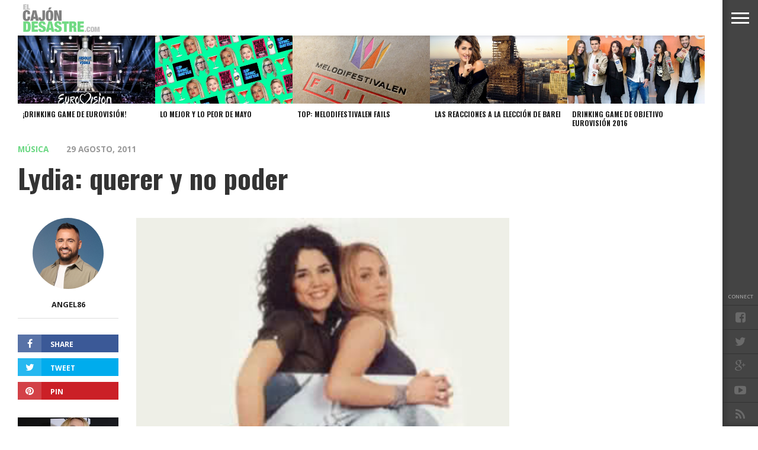

--- FILE ---
content_type: text/html; charset=UTF-8
request_url: http://www.elcajondesastre.com/lydia-cantante/
body_size: 19636
content:
<!DOCTYPE html>
<html lang="es">
<head>
<script>
  (function(i,s,o,g,r,a,m){i['GoogleAnalyticsObject']=r;i[r]=i[r]||function(){
  (i[r].q=i[r].q||[]).push(arguments)},i[r].l=1*new Date();a=s.createElement(o),
  m=s.getElementsByTagName(o)[0];a.async=1;a.src=g;m.parentNode.insertBefore(a,m)
  })(window,document,'script','//www.google-analytics.com/analytics.js','ga');

  ga('create', 'UA-4472897-3', 'elcajondesastre.com');
  ga('send', 'pageview');

</script>
<meta charset="UTF-8" >
<meta content="yes" name="apple-mobile-web-app-capable" />
<meta name="viewport" id="viewport" content="width=device-width, initial-scale=1.0, maximum-scale=1.0, minimum-scale=1.0, user-scalable=no" />


<link rel="alternate" type="application/rss+xml" title="RSS 2.0" href="https://www.elcajondesastre.com/feed/" />
<link rel="alternate" type="text/xml" title="RSS .92" href="https://www.elcajondesastre.com/feed/rss/" />
<link rel="alternate" type="application/atom+xml" title="Atom 0.3" href="https://www.elcajondesastre.com/feed/atom/" />
<link rel="pingback" href="http://www.elcajondesastre.com/xmlrpc.php" />

<meta property="og:image" content="https://www.elcajondesastre.com/wp-content/uploads/2011/08/2exq5hz.jpg" />

<meta property="og:type" content="article" />
<meta property="og:description" content="Corría el año 1996 y nuestro país bailaba al ritmo de «Corazón, corazón», «Piano, piano», «Espera chico, espera» y otras canciones de título repetitivo incluidas en el primer y exitoso de Rebeca cuando a una joven de Leganés fan de Alejandro Sanz no se le ocurrió otra cosa que mandarle un anillo de oro a [&hellip;]" />
<link rel="author" href="https://plus.google.com/u/0/102925798413988327476"/>


<title>Lydia: querer y no poder &#8211; El Cajón Desastre</title>
<meta name='robots' content='max-image-preview:large' />
	<style>img:is([sizes="auto" i], [sizes^="auto," i]) { contain-intrinsic-size: 3000px 1500px }</style>
	<link rel='dns-prefetch' href='//www.elcajondesastre.com' />
<link rel='dns-prefetch' href='//netdna.bootstrapcdn.com' />
<link rel='dns-prefetch' href='//fonts.googleapis.com' />
<link rel="alternate" type="application/rss+xml" title="El Cajón Desastre &raquo; Feed" href="https://www.elcajondesastre.com/feed/" />
<link rel="alternate" type="application/rss+xml" title="El Cajón Desastre &raquo; Feed de los comentarios" href="https://www.elcajondesastre.com/comments/feed/" />
<link rel="alternate" type="application/rss+xml" title="El Cajón Desastre &raquo; Comentario Lydia: querer y no poder del feed" href="https://www.elcajondesastre.com/lydia-cantante/feed/" />
<script type="text/javascript">
/* <![CDATA[ */
window._wpemojiSettings = {"baseUrl":"https:\/\/s.w.org\/images\/core\/emoji\/16.0.1\/72x72\/","ext":".png","svgUrl":"https:\/\/s.w.org\/images\/core\/emoji\/16.0.1\/svg\/","svgExt":".svg","source":{"concatemoji":"http:\/\/www.elcajondesastre.com\/wp-includes\/js\/wp-emoji-release.min.js?ver=6.8.3"}};
/*! This file is auto-generated */
!function(s,n){var o,i,e;function c(e){try{var t={supportTests:e,timestamp:(new Date).valueOf()};sessionStorage.setItem(o,JSON.stringify(t))}catch(e){}}function p(e,t,n){e.clearRect(0,0,e.canvas.width,e.canvas.height),e.fillText(t,0,0);var t=new Uint32Array(e.getImageData(0,0,e.canvas.width,e.canvas.height).data),a=(e.clearRect(0,0,e.canvas.width,e.canvas.height),e.fillText(n,0,0),new Uint32Array(e.getImageData(0,0,e.canvas.width,e.canvas.height).data));return t.every(function(e,t){return e===a[t]})}function u(e,t){e.clearRect(0,0,e.canvas.width,e.canvas.height),e.fillText(t,0,0);for(var n=e.getImageData(16,16,1,1),a=0;a<n.data.length;a++)if(0!==n.data[a])return!1;return!0}function f(e,t,n,a){switch(t){case"flag":return n(e,"\ud83c\udff3\ufe0f\u200d\u26a7\ufe0f","\ud83c\udff3\ufe0f\u200b\u26a7\ufe0f")?!1:!n(e,"\ud83c\udde8\ud83c\uddf6","\ud83c\udde8\u200b\ud83c\uddf6")&&!n(e,"\ud83c\udff4\udb40\udc67\udb40\udc62\udb40\udc65\udb40\udc6e\udb40\udc67\udb40\udc7f","\ud83c\udff4\u200b\udb40\udc67\u200b\udb40\udc62\u200b\udb40\udc65\u200b\udb40\udc6e\u200b\udb40\udc67\u200b\udb40\udc7f");case"emoji":return!a(e,"\ud83e\udedf")}return!1}function g(e,t,n,a){var r="undefined"!=typeof WorkerGlobalScope&&self instanceof WorkerGlobalScope?new OffscreenCanvas(300,150):s.createElement("canvas"),o=r.getContext("2d",{willReadFrequently:!0}),i=(o.textBaseline="top",o.font="600 32px Arial",{});return e.forEach(function(e){i[e]=t(o,e,n,a)}),i}function t(e){var t=s.createElement("script");t.src=e,t.defer=!0,s.head.appendChild(t)}"undefined"!=typeof Promise&&(o="wpEmojiSettingsSupports",i=["flag","emoji"],n.supports={everything:!0,everythingExceptFlag:!0},e=new Promise(function(e){s.addEventListener("DOMContentLoaded",e,{once:!0})}),new Promise(function(t){var n=function(){try{var e=JSON.parse(sessionStorage.getItem(o));if("object"==typeof e&&"number"==typeof e.timestamp&&(new Date).valueOf()<e.timestamp+604800&&"object"==typeof e.supportTests)return e.supportTests}catch(e){}return null}();if(!n){if("undefined"!=typeof Worker&&"undefined"!=typeof OffscreenCanvas&&"undefined"!=typeof URL&&URL.createObjectURL&&"undefined"!=typeof Blob)try{var e="postMessage("+g.toString()+"("+[JSON.stringify(i),f.toString(),p.toString(),u.toString()].join(",")+"));",a=new Blob([e],{type:"text/javascript"}),r=new Worker(URL.createObjectURL(a),{name:"wpTestEmojiSupports"});return void(r.onmessage=function(e){c(n=e.data),r.terminate(),t(n)})}catch(e){}c(n=g(i,f,p,u))}t(n)}).then(function(e){for(var t in e)n.supports[t]=e[t],n.supports.everything=n.supports.everything&&n.supports[t],"flag"!==t&&(n.supports.everythingExceptFlag=n.supports.everythingExceptFlag&&n.supports[t]);n.supports.everythingExceptFlag=n.supports.everythingExceptFlag&&!n.supports.flag,n.DOMReady=!1,n.readyCallback=function(){n.DOMReady=!0}}).then(function(){return e}).then(function(){var e;n.supports.everything||(n.readyCallback(),(e=n.source||{}).concatemoji?t(e.concatemoji):e.wpemoji&&e.twemoji&&(t(e.twemoji),t(e.wpemoji)))}))}((window,document),window._wpemojiSettings);
/* ]]> */
</script>
<style id='wp-emoji-styles-inline-css' type='text/css'>

	img.wp-smiley, img.emoji {
		display: inline !important;
		border: none !important;
		box-shadow: none !important;
		height: 1em !important;
		width: 1em !important;
		margin: 0 0.07em !important;
		vertical-align: -0.1em !important;
		background: none !important;
		padding: 0 !important;
	}
</style>
<link rel='stylesheet' id='wp-block-library-css' href='http://www.elcajondesastre.com/wp-includes/css/dist/block-library/style.min.css?ver=6.8.3' type='text/css' media='all' />
<style id='classic-theme-styles-inline-css' type='text/css'>
/*! This file is auto-generated */
.wp-block-button__link{color:#fff;background-color:#32373c;border-radius:9999px;box-shadow:none;text-decoration:none;padding:calc(.667em + 2px) calc(1.333em + 2px);font-size:1.125em}.wp-block-file__button{background:#32373c;color:#fff;text-decoration:none}
</style>
<style id='global-styles-inline-css' type='text/css'>
:root{--wp--preset--aspect-ratio--square: 1;--wp--preset--aspect-ratio--4-3: 4/3;--wp--preset--aspect-ratio--3-4: 3/4;--wp--preset--aspect-ratio--3-2: 3/2;--wp--preset--aspect-ratio--2-3: 2/3;--wp--preset--aspect-ratio--16-9: 16/9;--wp--preset--aspect-ratio--9-16: 9/16;--wp--preset--color--black: #000000;--wp--preset--color--cyan-bluish-gray: #abb8c3;--wp--preset--color--white: #ffffff;--wp--preset--color--pale-pink: #f78da7;--wp--preset--color--vivid-red: #cf2e2e;--wp--preset--color--luminous-vivid-orange: #ff6900;--wp--preset--color--luminous-vivid-amber: #fcb900;--wp--preset--color--light-green-cyan: #7bdcb5;--wp--preset--color--vivid-green-cyan: #00d084;--wp--preset--color--pale-cyan-blue: #8ed1fc;--wp--preset--color--vivid-cyan-blue: #0693e3;--wp--preset--color--vivid-purple: #9b51e0;--wp--preset--gradient--vivid-cyan-blue-to-vivid-purple: linear-gradient(135deg,rgba(6,147,227,1) 0%,rgb(155,81,224) 100%);--wp--preset--gradient--light-green-cyan-to-vivid-green-cyan: linear-gradient(135deg,rgb(122,220,180) 0%,rgb(0,208,130) 100%);--wp--preset--gradient--luminous-vivid-amber-to-luminous-vivid-orange: linear-gradient(135deg,rgba(252,185,0,1) 0%,rgba(255,105,0,1) 100%);--wp--preset--gradient--luminous-vivid-orange-to-vivid-red: linear-gradient(135deg,rgba(255,105,0,1) 0%,rgb(207,46,46) 100%);--wp--preset--gradient--very-light-gray-to-cyan-bluish-gray: linear-gradient(135deg,rgb(238,238,238) 0%,rgb(169,184,195) 100%);--wp--preset--gradient--cool-to-warm-spectrum: linear-gradient(135deg,rgb(74,234,220) 0%,rgb(151,120,209) 20%,rgb(207,42,186) 40%,rgb(238,44,130) 60%,rgb(251,105,98) 80%,rgb(254,248,76) 100%);--wp--preset--gradient--blush-light-purple: linear-gradient(135deg,rgb(255,206,236) 0%,rgb(152,150,240) 100%);--wp--preset--gradient--blush-bordeaux: linear-gradient(135deg,rgb(254,205,165) 0%,rgb(254,45,45) 50%,rgb(107,0,62) 100%);--wp--preset--gradient--luminous-dusk: linear-gradient(135deg,rgb(255,203,112) 0%,rgb(199,81,192) 50%,rgb(65,88,208) 100%);--wp--preset--gradient--pale-ocean: linear-gradient(135deg,rgb(255,245,203) 0%,rgb(182,227,212) 50%,rgb(51,167,181) 100%);--wp--preset--gradient--electric-grass: linear-gradient(135deg,rgb(202,248,128) 0%,rgb(113,206,126) 100%);--wp--preset--gradient--midnight: linear-gradient(135deg,rgb(2,3,129) 0%,rgb(40,116,252) 100%);--wp--preset--font-size--small: 13px;--wp--preset--font-size--medium: 20px;--wp--preset--font-size--large: 36px;--wp--preset--font-size--x-large: 42px;--wp--preset--spacing--20: 0.44rem;--wp--preset--spacing--30: 0.67rem;--wp--preset--spacing--40: 1rem;--wp--preset--spacing--50: 1.5rem;--wp--preset--spacing--60: 2.25rem;--wp--preset--spacing--70: 3.38rem;--wp--preset--spacing--80: 5.06rem;--wp--preset--shadow--natural: 6px 6px 9px rgba(0, 0, 0, 0.2);--wp--preset--shadow--deep: 12px 12px 50px rgba(0, 0, 0, 0.4);--wp--preset--shadow--sharp: 6px 6px 0px rgba(0, 0, 0, 0.2);--wp--preset--shadow--outlined: 6px 6px 0px -3px rgba(255, 255, 255, 1), 6px 6px rgba(0, 0, 0, 1);--wp--preset--shadow--crisp: 6px 6px 0px rgba(0, 0, 0, 1);}:where(.is-layout-flex){gap: 0.5em;}:where(.is-layout-grid){gap: 0.5em;}body .is-layout-flex{display: flex;}.is-layout-flex{flex-wrap: wrap;align-items: center;}.is-layout-flex > :is(*, div){margin: 0;}body .is-layout-grid{display: grid;}.is-layout-grid > :is(*, div){margin: 0;}:where(.wp-block-columns.is-layout-flex){gap: 2em;}:where(.wp-block-columns.is-layout-grid){gap: 2em;}:where(.wp-block-post-template.is-layout-flex){gap: 1.25em;}:where(.wp-block-post-template.is-layout-grid){gap: 1.25em;}.has-black-color{color: var(--wp--preset--color--black) !important;}.has-cyan-bluish-gray-color{color: var(--wp--preset--color--cyan-bluish-gray) !important;}.has-white-color{color: var(--wp--preset--color--white) !important;}.has-pale-pink-color{color: var(--wp--preset--color--pale-pink) !important;}.has-vivid-red-color{color: var(--wp--preset--color--vivid-red) !important;}.has-luminous-vivid-orange-color{color: var(--wp--preset--color--luminous-vivid-orange) !important;}.has-luminous-vivid-amber-color{color: var(--wp--preset--color--luminous-vivid-amber) !important;}.has-light-green-cyan-color{color: var(--wp--preset--color--light-green-cyan) !important;}.has-vivid-green-cyan-color{color: var(--wp--preset--color--vivid-green-cyan) !important;}.has-pale-cyan-blue-color{color: var(--wp--preset--color--pale-cyan-blue) !important;}.has-vivid-cyan-blue-color{color: var(--wp--preset--color--vivid-cyan-blue) !important;}.has-vivid-purple-color{color: var(--wp--preset--color--vivid-purple) !important;}.has-black-background-color{background-color: var(--wp--preset--color--black) !important;}.has-cyan-bluish-gray-background-color{background-color: var(--wp--preset--color--cyan-bluish-gray) !important;}.has-white-background-color{background-color: var(--wp--preset--color--white) !important;}.has-pale-pink-background-color{background-color: var(--wp--preset--color--pale-pink) !important;}.has-vivid-red-background-color{background-color: var(--wp--preset--color--vivid-red) !important;}.has-luminous-vivid-orange-background-color{background-color: var(--wp--preset--color--luminous-vivid-orange) !important;}.has-luminous-vivid-amber-background-color{background-color: var(--wp--preset--color--luminous-vivid-amber) !important;}.has-light-green-cyan-background-color{background-color: var(--wp--preset--color--light-green-cyan) !important;}.has-vivid-green-cyan-background-color{background-color: var(--wp--preset--color--vivid-green-cyan) !important;}.has-pale-cyan-blue-background-color{background-color: var(--wp--preset--color--pale-cyan-blue) !important;}.has-vivid-cyan-blue-background-color{background-color: var(--wp--preset--color--vivid-cyan-blue) !important;}.has-vivid-purple-background-color{background-color: var(--wp--preset--color--vivid-purple) !important;}.has-black-border-color{border-color: var(--wp--preset--color--black) !important;}.has-cyan-bluish-gray-border-color{border-color: var(--wp--preset--color--cyan-bluish-gray) !important;}.has-white-border-color{border-color: var(--wp--preset--color--white) !important;}.has-pale-pink-border-color{border-color: var(--wp--preset--color--pale-pink) !important;}.has-vivid-red-border-color{border-color: var(--wp--preset--color--vivid-red) !important;}.has-luminous-vivid-orange-border-color{border-color: var(--wp--preset--color--luminous-vivid-orange) !important;}.has-luminous-vivid-amber-border-color{border-color: var(--wp--preset--color--luminous-vivid-amber) !important;}.has-light-green-cyan-border-color{border-color: var(--wp--preset--color--light-green-cyan) !important;}.has-vivid-green-cyan-border-color{border-color: var(--wp--preset--color--vivid-green-cyan) !important;}.has-pale-cyan-blue-border-color{border-color: var(--wp--preset--color--pale-cyan-blue) !important;}.has-vivid-cyan-blue-border-color{border-color: var(--wp--preset--color--vivid-cyan-blue) !important;}.has-vivid-purple-border-color{border-color: var(--wp--preset--color--vivid-purple) !important;}.has-vivid-cyan-blue-to-vivid-purple-gradient-background{background: var(--wp--preset--gradient--vivid-cyan-blue-to-vivid-purple) !important;}.has-light-green-cyan-to-vivid-green-cyan-gradient-background{background: var(--wp--preset--gradient--light-green-cyan-to-vivid-green-cyan) !important;}.has-luminous-vivid-amber-to-luminous-vivid-orange-gradient-background{background: var(--wp--preset--gradient--luminous-vivid-amber-to-luminous-vivid-orange) !important;}.has-luminous-vivid-orange-to-vivid-red-gradient-background{background: var(--wp--preset--gradient--luminous-vivid-orange-to-vivid-red) !important;}.has-very-light-gray-to-cyan-bluish-gray-gradient-background{background: var(--wp--preset--gradient--very-light-gray-to-cyan-bluish-gray) !important;}.has-cool-to-warm-spectrum-gradient-background{background: var(--wp--preset--gradient--cool-to-warm-spectrum) !important;}.has-blush-light-purple-gradient-background{background: var(--wp--preset--gradient--blush-light-purple) !important;}.has-blush-bordeaux-gradient-background{background: var(--wp--preset--gradient--blush-bordeaux) !important;}.has-luminous-dusk-gradient-background{background: var(--wp--preset--gradient--luminous-dusk) !important;}.has-pale-ocean-gradient-background{background: var(--wp--preset--gradient--pale-ocean) !important;}.has-electric-grass-gradient-background{background: var(--wp--preset--gradient--electric-grass) !important;}.has-midnight-gradient-background{background: var(--wp--preset--gradient--midnight) !important;}.has-small-font-size{font-size: var(--wp--preset--font-size--small) !important;}.has-medium-font-size{font-size: var(--wp--preset--font-size--medium) !important;}.has-large-font-size{font-size: var(--wp--preset--font-size--large) !important;}.has-x-large-font-size{font-size: var(--wp--preset--font-size--x-large) !important;}
:where(.wp-block-post-template.is-layout-flex){gap: 1.25em;}:where(.wp-block-post-template.is-layout-grid){gap: 1.25em;}
:where(.wp-block-columns.is-layout-flex){gap: 2em;}:where(.wp-block-columns.is-layout-grid){gap: 2em;}
:root :where(.wp-block-pullquote){font-size: 1.5em;line-height: 1.6;}
</style>
<link rel='stylesheet' id='reset-css' href='http://www.elcajondesastre.com/wp-content/themes/devoe/css/reset.css?ver=6.8.3' type='text/css' media='all' />
<link rel='stylesheet' id='mvp-fontawesome-css' href='//netdna.bootstrapcdn.com/font-awesome/4.4.0/css/font-awesome.css?ver=6.8.3' type='text/css' media='all' />
<link rel='stylesheet' id='mvp-style-css' href='http://www.elcajondesastre.com/wp-content/themes/devoe/style.css?ver=6.8.3' type='text/css' media='all' />
<!--[if lt IE 10]>
<link rel='stylesheet' id='iecss-css' href='http://www.elcajondesastre.com/wp-content/themes/devoe/css/iecss.css?ver=6.8.3' type='text/css' media='all' />
<![endif]-->
<link rel='stylesheet' id='media-queries-css' href='http://www.elcajondesastre.com/wp-content/themes/devoe/css/media-queries.css?ver=6.8.3' type='text/css' media='all' />
<link rel='stylesheet' id='googlefonts-css' href='//fonts.googleapis.com/css?family=Oswald:400,700|Open+Sans:300,400,600,700,800' type='text/css' media='screen' />
<link rel='stylesheet' id='studio-fonts-css' href='//fonts.googleapis.com/css?family=Oswald%3A400%2C700%7COpen%2BSans%3A300%2C400%2C600%2C700%2C800%26subset%3Dlatin%2Clatin-ext&#038;ver=1.0.0' type='text/css' media='all' />
<script type="text/javascript" src="http://www.elcajondesastre.com/wp-includes/js/jquery/jquery.min.js?ver=3.7.1" id="jquery-core-js"></script>
<script type="text/javascript" src="http://www.elcajondesastre.com/wp-includes/js/jquery/jquery-migrate.min.js?ver=3.4.1" id="jquery-migrate-js"></script>
<link rel="https://api.w.org/" href="https://www.elcajondesastre.com/wp-json/" /><link rel="alternate" title="JSON" type="application/json" href="https://www.elcajondesastre.com/wp-json/wp/v2/posts/8989" /><link rel="EditURI" type="application/rsd+xml" title="RSD" href="https://www.elcajondesastre.com/xmlrpc.php?rsd" />
<meta name="generator" content="WordPress 6.8.3" />
<link rel="canonical" href="https://www.elcajondesastre.com/lydia-cantante/" />
<link rel='shortlink' href='https://www.elcajondesastre.com/?p=8989' />
<link rel="alternate" title="oEmbed (JSON)" type="application/json+oembed" href="https://www.elcajondesastre.com/wp-json/oembed/1.0/embed?url=https%3A%2F%2Fwww.elcajondesastre.com%2Flydia-cantante%2F" />
<link rel="alternate" title="oEmbed (XML)" type="text/xml+oembed" href="https://www.elcajondesastre.com/wp-json/oembed/1.0/embed?url=https%3A%2F%2Fwww.elcajondesastre.com%2Flydia-cantante%2F&#038;format=xml" />

<style type='text/css'>

@import url(//fonts.googleapis.com/css?family=Oswald:100,200,300,400,500,600,700,800,900|Oswald:100,200,300,400,500,600,700,800,900|Oswald:100,200,300,400,400italic,500,600,700,700italic,800,900|Open+Sans:100,200,300,400,400italic,500,600,700,700italic,800,900|Oswald:100,200,300,400,500,600,700,800,900&subset=latin,latin-ext,cyrillic,cyrillic-ext,greek-ext,greek,vietnamese);

a,
a:visited {
	color: #6bd883;
	}

.horz-list-head,
span.related-head,
span.post-header {
	background: #222222;
	}

.woocommerce .widget_price_filter .price_slider_wrapper .ui-widget-content {
	background-color: #222222;
	}

.horz-list-head:after {
	border-color: transparent transparent transparent #222222;
	}

h4.post-header {
	border-bottom: 1px solid #222222;
	}

span.post-header:after {
	border-color: #222222 transparent transparent transparent;
	}

span.post-cat a,
span.archive-list-cat,
span.post-tags-header,
.woocommerce .star-rating span,
.post-tags a:hover {
	color: #6bd883;
	}

.woocommerce .widget_price_filter .ui-slider .ui-slider-range,
.woocommerce .widget_price_filter .ui-slider .ui-slider-handle {
	background-color: #6bd883;
	}

.comment-reply a,
.feat-video {
	background: #6bd883;
	}

.woocommerce span.onsale,
.woocommerce #respond input#submit.alt,
.woocommerce a.button.alt,
.woocommerce button.button.alt,
.woocommerce input.button.alt,
.woocommerce #respond input#submit.alt:hover,
.woocommerce a.button.alt:hover,
.woocommerce button.button.alt:hover,
.woocommerce input.button.alt:hover {
	background-color: #6bd883;
	}

.feat-gallery {
	background: #6bd883;
	}

#main-nav-wrap {
	background: #ffffff;
	}

#main-nav-right ul.feat-trend-list li.trend-item a,
.small-nav-wrap ul li a {
	color: #797979;
	}

@media screen and (max-width: 599px) {
.fly-but-wrap span {
	background: #797979;
	}

.fly-but-wrap {
	background: #ffffff;
	}
}

.head-right-wrap ul.feat-trend-list li.trend-item a,
.horz-list-text h2,
.archive-list-text a,
span.author-name a,
.prev-next-text,
.head-latest-text h2,
h2.author-list-head a {
	color: #222222;
	}

.feat-main-top-text h2,
.feat-main-sub-text h2,
.feat-wide-text h2,
.feat-main2-text h2,
#woo-content h1.page-title,
.woocommerce div.product .product_title,
.woocommerce ul.products li.product h3 {
	font-family: 'Oswald', sans-serif;
	}

.head-latest-text h2,
ul.feat-trend-list li.trend-item a,
.horz-list-text h2,
.archive-list-text a,
.prev-next-text,
h1.post-title,
.content-main blockquote p,
.woocommerce ul.product_list_widget span.product-title,
.woocommerce ul.product_list_widget li a,
.woocommerce .related h2,
.woocommerce div.product .woocommerce-tabs .panel h2,
.feat-sub2-text a,.content-main h1,
.content-main h2,
.content-main h3,
.content-main h4,
.content-main h5,
.content-main h6,
h2.author-list-head {
	font-family: 'Oswald', sans-serif;
	}

span.related-head,
h1.cat-head,
span.cat-head-mobi,
span.head-latest-head,
ul.feat-trend-list li.trend-head,
h3.home-widget-head,
.horz-list-head h3,
span.post-header {
	font-family: 'Oswald', sans-serif;
	}

.head-latest-text p,
.archive-list-text p,
.feat-main-top-text p,
.feat-wide-text p,
span.post-excerpt p,
.content-main,
.author-page-text p,
#post-404,
.foot-widget,
.feat-main2-text p {
	font-family: 'Open Sans', sans-serif;
	}

nav.main-menu ul li a,
.small-nav-wrap ul li a,
.foot-menu ul.menu li a {
	font-family: 'Oswald', sans-serif;
	}

ul.head-latest-list li:hover .head-latest-text h2,
ul.feat-trend-list li.trend-item a:hover,
ul.horz-list li:hover .horz-list-text h2,
#main-nav-right ul.feat-trend-list li.trend-item a:hover,
.small-nav-wrap ul li a:hover,
.archive-list-text a:hover,
#foot-wrap a:hover,
.prev-next-item:hover .prev-next-text,
ul.author-social li a:hover,
span.author-name a:hover,
.woocommerce .sidebar-widget a:hover,
h2.author-list-head a:hover,
span.post-cat a:hover,
nav.main-menu ul li a:hover,
a:hover {
	color: #6bd883;
	}

</style>
	
<style type="text/css">



.post-info-left {
	padding-top: 197px;
	}

.post-info-left-top {
	margin-top: -197px;
	}


.single .archive-list-out,
.single .archive-list-in {
	margin-right: 0;
	}

.feat-sub-out,
.feat-sub-in {
	margin-right: 0;
	}

.feat-main-sub {
	margin-left: 1.48075024679%; /* 15px / 1013px */
	width: 32.3461665021%; /* 327.66px / 1013px */
	}

.feat-main-sub:first-child {
	margin-left: 0;
	}

.page .post-body-out,
.page .post-body-in {
	margin-left: 0;
	overflow: visible;
	}

@media screen and (max-width: 1002px) {
#foot-wrap {
	margin-bottom: 55px;
	}
}



@media screen and (min-width: 1601px) {
#head-main-top {
	height: 900px !important;
	}
}

@media screen and (min-width: 1003px) {
#head-main-top {
	height: 100%;
	}

.category #head-main-top {
	height: auto;
	}
}

@media screen and (max-width: 479px) {
	#main-nav-wrap {
		top: 0 !important;
		}

	header {
		height: 60px;
		}
}



@media screen and (max-width: 1249px) and (min-width: 1099px) {
.feat-mobi .head-latest-text h2 {
	font-size: 1.2rem;
	}
.head-latest-wrap {
	height: 615px;
	}
.category .head-latest-wrap {
	height: 697px;
	}
.feat-mobi ul.head-latest-list {
	margin-bottom: 0;
	}
}

@media screen and (max-width: 1099px) and (min-width: 1004px) {
.feat-mobi .head-latest-text h2 {
	font-size: 1.2rem;
	}
.head-latest-wrap {
	height: 615px;
	}
.category .head-latest-wrap {
	height: 697px;
	}
.feat-mobi ul.head-latest-list {
	margin-bottom: 0;
	}
}

@media screen and (max-width: 1003px) and (min-width: 900px) {
.feat-mobi .head-latest-text h2 {
	font-size: .9rem;
	}
.head-latest-wrap {
	height: 615px;
	}
.category .head-latest-wrap {
	height: 697px;
	}
.feat-mobi ul.head-latest-list {
	margin-bottom: 0;
	}
}

@media screen and (max-width: 899px) and (min-width: 768px) {
.feat-mobi .head-latest-text h2 {
	font-size: .9rem;
	}
.head-latest-wrap {
	height: 615px;
	}
.category .head-latest-wrap {
	height: 697px;
	}
.feat-mobi ul.head-latest-list {
	margin-bottom: 0;
	}
}


</style>

<style type="text/css">
.content-main iframe {
width: 100%;
}</style>

<style type="text/css">.recentcomments a{display:inline !important;padding:0 !important;margin:0 !important;}</style>
</head>

<body class="wp-singular post-template-default single single-post postid-8989 single-format-standard wp-theme-devoe">

<div id="site">
<div class="fly-but-wrap">
	<span></span>
	<span></span>
	<span></span>
	<span></span>
</div><!--fly-but-wrap-->
<div id="fly-wrap">
		<div class="fly-bottom-wrap">
			<span class="fly-soc-head left relative">Connect</span>
			<ul class="fly-bottom-soc left relative">
									<a href="http://www.facebook.com/elcajondesastre" alt="Facebook" target="_blank">
						<li class="fb-soc">
							<i class="fa fa-facebook-square fa-2"></i>
						</li>
					</a>
													<a href="http://www.twitter.com/elcajondesastre" alt="Twitter" target="_blank">
						<li class="twit-soc">
							<i class="fa fa-twitter fa-2"></i>
						</li>
					</a>
																					<a href="https://plus.google.com/+Elcajondesastre" alt="Google Plus" target="_blank">
						<li class="goog-soc">
							<i class="fa fa-google-plus fa-2"></i>
						</li>
					</a>
													<a href="https://www.youtube.com/channel/UCz8iYkHkWav63Ywq2FKNY7g" alt="Youtube" target="_blank">
						<li class="yt-soc">
							<i class="fa fa-youtube-play fa-2"></i>
						</li>
					</a>
																					<a href="https://www.elcajondesastre.com/feed/rss/" target="_blank">
						<li class="rss-soc">
							<i class="fa fa-rss fa-2"></i>
						</li>
					</a>
							</ul>
			<div class="fly-to-top back-to-top left relative">
				<i class="fa fa-angle-up fa-3"></i>
				<span class="to-top-text">To Top</span>
			</div><!--fly-to-top-->
		</div><!--fly-bottom-wrap-->
		<div class="fly-search-out">
			<div class="fly-search-in">
				<div class="fly-but-search left relative">
					<form method="get" id="searchform" action="https://www.elcajondesastre.com/">
	<input type="text" name="s" id="s" value="Type search term and press enter" onfocus='if (this.value == "Type search term and press enter") { this.value = ""; }' onblur='if (this.value == "") { this.value = "Type search term and press enter"; }' />
	<input type="hidden" id="searchsubmit" value="Search" />
</form>				</div><!--fly-but-search-->
			</div><!--fly-search-in-->
		</div><!--fly-search-out-->
		<div id="fly-menu-wrap">
				<div class="fly-menu-out">
					<div class="fly-menu-in">
						<nav class="main-menu left relative">
							<div class="menu-menu-container"><ul id="menu-menu" class="menu"><li id="menu-item-20631" class="menu-item menu-item-type-taxonomy menu-item-object-category current-post-ancestor current-menu-parent current-post-parent menu-item-20631"><a href="https://www.elcajondesastre.com/category/musica/">Música</a></li>
<li id="menu-item-20633" class="menu-item menu-item-type-taxonomy menu-item-object-category menu-item-20633"><a href="https://www.elcajondesastre.com/category/television/">Televisión</a></li>
<li id="menu-item-20635" class="menu-item menu-item-type-taxonomy menu-item-object-category menu-item-20635"><a href="https://www.elcajondesastre.com/category/politica/">Política</a></li>
<li id="menu-item-20632" class="menu-item menu-item-type-taxonomy menu-item-object-category menu-item-20632"><a href="https://www.elcajondesastre.com/category/actualidad/">Actualidad</a></li>
<li id="menu-item-20634" class="menu-item menu-item-type-taxonomy menu-item-object-category menu-item-20634"><a href="https://www.elcajondesastre.com/category/eurovision/">Eurovisión</a></li>
</ul></div>						</nav>
					</div><!--fly-menu-in-->
				</div><!--fly-menu-out-->
		</div><!--fly-menu-wrap-->
</div><!--fly-wrap-->	<div id="site-out">
		<div id="site-in">
		</div><!--site-in-->
		<div id="site-fixed">
	<header>
		<div id="main-nav-wrap">
			<div class="main-nav-out">
				<div class="main-nav-in">
					<div id="main-nav-contain" class="relative">
						<div class="main-nav-contain-out">
							<div id="main-nav-logo" class="left relative">
																	<a itemprop="url" href="https://www.elcajondesastre.com"><img src="http://elcajondesastre.com/2014/wp-content/uploads/2015/06/elcajondesastre_n3.png" alt="El Cajón Desastre" /></a>
																							</div><!--main-nav-logo-->
							<div class="main-nav-contain-in">
								<div id="main-nav-right" class="left relative">
																			<div class="feat-trend-wrap left relative">
	<ul class="feat-trend-list">
		<li class="trend-head"></li>
			</ul>
</div><!--feat-trend-wrap-->																	</div><!--main-nav-right-->
							</div><!--main-nav-contain-in-->
						</div><!--main-nav-contain-out-->
					</div><!--main-nav-contain-->
				</div><!--main-nav-in-->
			</div><!--main-nav-out-->
		</div><!--main-nav-wrap-->
	</header>
	<div id="content-out" class="relative">
		<div id="content-in" class="relative">
														<div class="sec-marg-out relative">
					<div class="sec-marg-in">
						<div id="top-posts-wrap" class="left relative">
							<div class="horz-list-wrap left relative">
								<ul class="horz-list left relative">
																			<li>
											<a href="https://www.elcajondesastre.com/drinking-game-de-eurovision-2016/">
																							<div class="horz-list-img left relative">
													<img width="450" height="270" src="https://www.elcajondesastre.com/wp-content/uploads/2016/05/drinking-game-eurovision-2016-450x270.jpg" class="attachment-medium-thumb size-medium-thumb wp-post-image" alt="" decoding="async" loading="lazy" srcset="https://www.elcajondesastre.com/wp-content/uploads/2016/05/drinking-game-eurovision-2016-450x270.jpg 450w, https://www.elcajondesastre.com/wp-content/uploads/2016/05/drinking-game-eurovision-2016-1000x600.jpg 1000w, https://www.elcajondesastre.com/wp-content/uploads/2016/05/drinking-game-eurovision-2016-150x90.jpg 150w" sizes="auto, (max-width: 450px) 100vw, 450px" />												</div><!--horz-list-img-->
																						<div class="horz-list-text left relative">
												<h2>¡Drinking Game de Eurovisión!</h2>
											</div><!--horz-list-text-->
											</a>
										</li>
																			<li>
											<a href="https://www.elcajondesastre.com/lo-mejor-y-lo-peor-de-mayo-3/">
																							<div class="horz-list-img left relative">
													<img width="450" height="270" src="https://www.elcajondesastre.com/wp-content/uploads/2016/05/lo-mejor-y-lo-peor-Mayo-450x270.jpg" class="attachment-medium-thumb size-medium-thumb wp-post-image" alt="" decoding="async" loading="lazy" srcset="https://www.elcajondesastre.com/wp-content/uploads/2016/05/lo-mejor-y-lo-peor-Mayo-450x270.jpg 450w, https://www.elcajondesastre.com/wp-content/uploads/2016/05/lo-mejor-y-lo-peor-Mayo-700x420.jpg 700w, https://www.elcajondesastre.com/wp-content/uploads/2016/05/lo-mejor-y-lo-peor-Mayo-768x461.jpg 768w, https://www.elcajondesastre.com/wp-content/uploads/2016/05/lo-mejor-y-lo-peor-Mayo-150x90.jpg 150w, https://www.elcajondesastre.com/wp-content/uploads/2016/05/lo-mejor-y-lo-peor-Mayo.jpg 1000w" sizes="auto, (max-width: 450px) 100vw, 450px" />												</div><!--horz-list-img-->
																						<div class="horz-list-text left relative">
												<h2>Lo mejor y lo peor de Mayo</h2>
											</div><!--horz-list-text-->
											</a>
										</li>
																			<li>
											<a href="https://www.elcajondesastre.com/melodifestivalen-fails/">
																							<div class="horz-list-img left relative">
													<img width="450" height="270" src="https://www.elcajondesastre.com/wp-content/uploads/2016/03/MELODIFESTIVALEN-FAILS-450x270.jpg" class="attachment-medium-thumb size-medium-thumb wp-post-image" alt="" decoding="async" loading="lazy" srcset="https://www.elcajondesastre.com/wp-content/uploads/2016/03/MELODIFESTIVALEN-FAILS-450x270.jpg 450w, https://www.elcajondesastre.com/wp-content/uploads/2016/03/MELODIFESTIVALEN-FAILS-1000x600.jpg 1000w, https://www.elcajondesastre.com/wp-content/uploads/2016/03/MELODIFESTIVALEN-FAILS-150x90.jpg 150w" sizes="auto, (max-width: 450px) 100vw, 450px" />												</div><!--horz-list-img-->
																						<div class="horz-list-text left relative">
												<h2>TOP: MELODIFESTIVALEN FAILS</h2>
											</div><!--horz-list-text-->
											</a>
										</li>
																			<li>
											<a href="https://www.elcajondesastre.com/las-reacciones-a-la-eleccion-de-barei/">
																							<div class="horz-list-img left relative">
													<img width="450" height="270" src="https://www.elcajondesastre.com/wp-content/uploads/2016/02/barei-windsor-450x270.jpg" class="attachment-medium-thumb size-medium-thumb wp-post-image" alt="" decoding="async" loading="lazy" srcset="https://www.elcajondesastre.com/wp-content/uploads/2016/02/barei-windsor-450x270.jpg 450w, https://www.elcajondesastre.com/wp-content/uploads/2016/02/barei-windsor-700x420.jpg 700w, https://www.elcajondesastre.com/wp-content/uploads/2016/02/barei-windsor-768x461.jpg 768w, https://www.elcajondesastre.com/wp-content/uploads/2016/02/barei-windsor-1024x615.jpg 1024w, https://www.elcajondesastre.com/wp-content/uploads/2016/02/barei-windsor-1000x600.jpg 1000w, https://www.elcajondesastre.com/wp-content/uploads/2016/02/barei-windsor-150x90.jpg 150w, https://www.elcajondesastre.com/wp-content/uploads/2016/02/barei-windsor.jpg 1968w" sizes="auto, (max-width: 450px) 100vw, 450px" />												</div><!--horz-list-img-->
																						<div class="horz-list-text left relative">
												<h2>Las reacciones a la elección de Barei</h2>
											</div><!--horz-list-text-->
											</a>
										</li>
																			<li>
											<a href="https://www.elcajondesastre.com/drinking-game-objetivo-eurovision-2016/">
																							<div class="horz-list-img left relative">
													<img width="450" height="270" src="https://www.elcajondesastre.com/wp-content/uploads/2016/02/candidatos-objetivo-eurovision-2016-450x270.jpg" class="attachment-medium-thumb size-medium-thumb wp-post-image" alt="" decoding="async" loading="lazy" srcset="https://www.elcajondesastre.com/wp-content/uploads/2016/02/candidatos-objetivo-eurovision-2016-450x270.jpg 450w, https://www.elcajondesastre.com/wp-content/uploads/2016/02/candidatos-objetivo-eurovision-2016-150x90.jpg 150w" sizes="auto, (max-width: 450px) 100vw, 450px" />												</div><!--horz-list-img-->
																						<div class="horz-list-text left relative">
												<h2>Drinking Game de Objetivo Eurovisión 2016</h2>
											</div><!--horz-list-text-->
											</a>
										</li>
																	</ul>
							</div><!--horz-list-wrap-->
						</div><!--top-posts-wrap-->
					</div><!--sec-marg-in-->
				</div><!--sec-marg-out-->
										<div id="main-content-wrap" class="left relative">
				<div id="main-content-contain" class="left relative infinite-content">
					<div id="content-wrap" class="left relative"  itemscope itemtype="http://schema.org/Article">
<div class="sec-marg-out4 relative">
	<div class="sec-marg-in4">
					<article class="post-8989 post type-post status-publish format-standard has-post-thumbnail hentry category-musica tag-alejandro-sanz tag-bellepop tag-chayo-mohedano tag-cien-veces-al-dia tag-ecd tag-eurovision-1998 tag-fan-club tag-lydia tag-lydia-rodriguez tag-malu tag-mirela tag-presuntos-implicados tag-sole-gimenez tag-tony-aguilar">
						<div id="post-header" class="left relative">
							<div class="sec-marg-out relative">
								<div class="sec-marg-in">
									<div class="post-info-top left relative">
										<span class="post-cat"><a href="https://www.elcajondesastre.com/category/musica/">Música</a></span><span class="post-date"><time class="post-date updated" itemprop="datePublished" datetime="2011-08-29" pubdate>29 agosto, 2011</time></span>
									</div><!--post-info-top-->
									<h1 class="post-title left" itemprop="name headline">Lydia: querer y no poder</h1>
																	</div><!--sec-marg-in-->
							</div><!--sec-marg-out-->
						</div><!--post-header-->
						<div id="post-area" class="left relative">
							<div class="post-body-out">
																<div class="post-info-left left relative">
									<div class="sec-marg-out relative">
										<div class="sec-marg-in">
									<div class="post-info-left-top left relative">
																					<div class="author-info left relative">
												<div class="author-img left relative">
													<img alt='' src='https://secure.gravatar.com/avatar/828751696e81cdca8ee1f2941c06085ee89b640228996ffea3224f7b42a730d0?s=120&#038;d=mm&#038;r=x' srcset='https://secure.gravatar.com/avatar/828751696e81cdca8ee1f2941c06085ee89b640228996ffea3224f7b42a730d0?s=240&#038;d=mm&#038;r=x 2x' class='avatar avatar-120 photo' height='120' width='120' decoding='async'/>												</div><!--author-img-->
												<span class="author-name vcard fn" itemprop="author"><a href="https://www.elcajondesastre.com/author/angel86/" title="Entradas de angel86" rel="author">angel86</a></span>
											</div><!--author-info-->
																																					
																			</div><!--post-info-left-top-->
									<div class="post-info-left-bot left relative">
																	<div class="post-soc-out">
									<div class="post-soc-in">
										<div class="post-soc-share left relative">
											<div class="soc-count-mobi">
																		
											</div><!--soc-count-mobi-->
											<a href="#" onclick="window.open('http://www.facebook.com/sharer.php?u=https://www.elcajondesastre.com/lydia-cantante/&t=Lydia: querer y no poder', 'facebookShare', 'width=626,height=436'); return false;" title="Share on Facebook"><div class="post-soc-fb left relative"><i class="fa fa-facebook fa-2"></i><span class="post-share-text">Share</span><span class="post-share-text"></span></div><!--post-soc-fb--></a>
											<a href="#" onclick="window.open('http://twitter.com/share?text=Lydia: querer y no poder -&url=https://www.elcajondesastre.com/lydia-cantante/', 'twitterShare', 'width=626,height=436'); return false;" title="Tweet This Post"><div class="post-soc-twit left relative"><i class="fa fa-twitter fa-2"></i><span class="post-share-text">Tweet</span><span class="post-share-text"></span></div><!--post-soc-twit--></a>
											<a href="#" onclick="window.open('http://pinterest.com/pin/create/button/?url=https://www.elcajondesastre.com/lydia-cantante/&media=https://www.elcajondesastre.com/wp-content/uploads/2011/08/2exq5hz.jpg&description=Lydia: querer y no poder', 'pinterestShare', 'width=750,height=350'); return false;" title="Pin This Post"><div class="post-soc-pin left relative"><i class="fa fa-pinterest fa-2"></i><span class="post-share-text">Pin</span><span class="post-share-text"></span></div><!--post-soc-pin--></a>
										</div><!--post-soc-share-->
									</div><!--post-soc-in-->
								</div><!--post-soc-out-->
																												<div class="prev-next-posts left relative">
											<div class="prev-next-item left relative"><a href="https://www.elcajondesastre.com/adricharts-220811-28081/" rel="next"><div class='prev-next-img left relative'><img width="303" height="227" src="https://www.elcajondesastre.com/wp-content/uploads/2011/08/brit.jpg" class="attachment-medium-thumb size-medium-thumb wp-post-image" alt="" decoding="async" fetchpriority="high" srcset="https://www.elcajondesastre.com/wp-content/uploads/2011/08/brit.jpg 303w, https://www.elcajondesastre.com/wp-content/uploads/2011/08/brit-300x224.jpg 300w, https://www.elcajondesastre.com/wp-content/uploads/2011/08/brit-210x157.jpg 210w" sizes="(max-width: 303px) 100vw, 303px" /></div><div class='prev-next-text left relative'>Adricharts! (semana del 22 al 28 de Agosto de 2011)</div></a></div><div class="prev-next-item left relative"><a href="https://www.elcajondesastre.com/beyonce-lanza-el-video-de-11/" rel="prev"><div class='prev-next-img left relative'><img width="320" height="231" src="https://www.elcajondesastre.com/wp-content/uploads/2011/08/beyonce_1_1.jpg" class="attachment-medium-thumb size-medium-thumb wp-post-image" alt="" decoding="async" srcset="https://www.elcajondesastre.com/wp-content/uploads/2011/08/beyonce_1_1.jpg 320w, https://www.elcajondesastre.com/wp-content/uploads/2011/08/beyonce_1_1-300x216.jpg 300w, https://www.elcajondesastre.com/wp-content/uploads/2011/08/beyonce_1_1-210x151.jpg 210w" sizes="(max-width: 320px) 100vw, 320px" /></div><div class='prev-next-text left relative'>Beyoncé lanza el vídeo de 1+1</div></a></div>										</div><!--prev-next-posts-->
																				</div><!--post-info-left-bot-->
										</div><!--sec-marg-in-->
									</div><!--sec-marg-out-->
								</div><!--post-info-left-->
																<div class="post-body-in">
									<div id="content-area" class="left relative" itemprop="articleBody">
																																																		<div id="featured-image" class="left relative sec-feat">
																				<img itemprop="image" src="https://www.elcajondesastre.com/wp-content/uploads/2011/08/2exq5hz.jpg" />
																			</div><!--featured-image-->
																																																		<div class="content-area-cont left relative">
										<div class="sec-marg-out relative">
											<div class="sec-marg-in">
										<div class="content-area-out">
											<div class="content-area-in">
												<div class="content-main left relative">
																																																					<div id="featured-image" class="left relative prim-feat">
																				<img itemprop="image" src="https://www.elcajondesastre.com/wp-content/uploads/2011/08/2exq5hz.jpg" />
																			</div><!--featured-image-->
																																																						<p>Corría el año 1996 y nuestro país bailaba al ritmo de «Corazón, corazón», «Piano, piano», «Espera chico, espera» y otras canciones de título repetitivo incluidas en el primer y exitoso de Rebeca cuando a una joven de Leganés fan de Alejandro Sanz no se le ocurrió otra cosa que <span style="text-decoration: line-through;">mandarle un anillo de oro a cambio de un video</span> escribirle una canción y mandarla a la radio, que era un medio de comunicación acústico donde para participar tenías que esperar a que tu madre saliese de casa y usar el teléfono, inconsciente tú, de que si llamabas desde fuera de la provincia, las llamadas costaban dinero y aparecían después en la factura.</p>
<p>El programa Fan Club, capitaneado por Tony Aguilar (conocido por su canción «Hacer pensar» feat. Bellepop) radió dicha canción, haciendo un llamamiento a los oyentes para que enviasen una carta a Warner si les había gustado y creían que Lydia se merecía grabar un disco. Fué de esta forma que Lydia consiguió grabar su primer disco, que alcanzó la categoría de  disco de oro.</p>
<p>La popularidad de la jóven <span style="text-decoration: line-through;">Mirela</span> de tan solo 16 años subió como la espuma con su  single, «<a href="http://open.spotify.com/track/0mFgeiJXoDeitLdL8HYcrH">El tacto de su piel</a>» que hablaba de un amor adolescente incomprensible a ojos de los adultos.</p>
<p>Con su mayoría de edad llegaba su segundo disco «100 veces al día» con un sonido y unas letras algo mas «rebeldes». En aquel año 1998 salta a la palestra Malú, apadrinada por Alejandro Sanz, lo que lleva a numerosas comparaciones. Unos meses después, TVE anuncia que Chayo Mohedano representaría a España en Eurovisión con su canción «<a href="http://www.google.es/url?sa=t&amp;source=web&amp;cd=1&amp;ved=0CBwQtwIwAA&amp;url=http%3A%2F%2Fwww.youtube.com%2Fwatch%3Fv%3D_3hw12xPB5o&amp;rct=j&amp;q=Chayo%20lere&amp;ei=53ZbTt2qIYGwhQf__Owi&amp;usg=AFQjCNGCTb09MYhXSasAL0KV8S4sC7SwKg&amp;sig2=Zq2IhiSPb8shRyljzPeAwA&amp;cad=rja">Lere, Lere</a>» para recular después por motivos desconocidos y anunciar a Lydia con la balada «<a href="http://open.spotify.com/track/4bJI2YeaEzl20Sh21bh07C">No quiero escuchar</a>«, una canción que caló muy hondo en el público europeo que, efectivamente, hubiese preferido no escucharla. No obstante Lydia quedó grabada para siempre en la memoria de los telespectadores, mas su polémico vestido de Ágatha Ruiz de la Prada que por su canción.</p>
<p>Tras años de ostracistmo y pequeñas colaboraciones puntuales como la película «La familia 30 años después» o una versión de «Across the universe» de The Beatles que en realidad nadie se enteró que la cantaba Lydia ya que fué incorporada en varios recopilatorios de éxitos en voz de otra chica random, Lydia regresa en 2002 con «Si no me pides la vida». Tras el primer single, «<a href="http://open.spotify.com/track/6uBsLVSvfG0YiYmPusEvrU">Esta vez no caeré</a>«, llegó un cambio estilístico hacia el dance con «<a href="http://open.spotify.com/track/0pRphHqBpZf5IqizNF86ad">A través de mi ventana</a>» que llegó a sonar, por ejemplo en los resúmenes de Popstars, que por aquel entonces se emitían.</p>
<p>De nuevo llegó el olvido durante años, donde no volvimos a saber qué hacía Lydia salvo una participación para Disney cantando «Mi príncipe vendrá» en compañía de Marta Sánchez, Tamara, Bellepop o Malú. También cabe destacar la participación en 2005 con el rapero Chojin en la canción «<a href="http://open.spotify.com/track/63IZBDIjO7mxApwue0BrDh">El final del cuento de hadas</a>» donde canta e interpreta a una mujer maltratada, paliza incluída, como si fuese un estribillo más.</p>
<p>En 2008 y pese a los eternos rumores de que estaba preparando su próximo disco, Lydia es anunciada como nueva vocalista de «Presuntos implicados» llegando a conseguir una nominación a los Grammy latinos. En pocos días saldrá el segundo disco del grupo desde la sustitución de la jurado de Destino Eurovisión, Sole Giménez; «Banda Sonora». Un disco donde versionan canciones popularizadas en el séptimo arte pero llevadas a su terreno, como solo Lorena de Operación Triunfo sabría hacer.</p>
<p>httpv://www.youtube.com/watch?v=FF_iZeMBY2I</p>
																										<div class="posts-nav-link">
																											</div><!--posts-nav-link-->
													<div class="post-tags">
														<span class="post-tags-header">Related Items</span><span itemprop="keywords"><a href="https://www.elcajondesastre.com/tag/alejandro-sanz/" rel="tag">Alejandro Sanz</a><a href="https://www.elcajondesastre.com/tag/bellepop/" rel="tag">bellepop</a><a href="https://www.elcajondesastre.com/tag/chayo-mohedano/" rel="tag">Chayo Mohedano</a><a href="https://www.elcajondesastre.com/tag/cien-veces-al-dia/" rel="tag">Cien veces al día</a><a href="https://www.elcajondesastre.com/tag/ecd/" rel="tag">ECD</a><a href="https://www.elcajondesastre.com/tag/eurovision-1998/" rel="tag">Eurovision 1998</a><a href="https://www.elcajondesastre.com/tag/fan-club/" rel="tag">Fan Club</a><a href="https://www.elcajondesastre.com/tag/lydia/" rel="tag">Lydia</a><a href="https://www.elcajondesastre.com/tag/lydia-rodriguez/" rel="tag">Lydia Rodríguez</a><a href="https://www.elcajondesastre.com/tag/malu/" rel="tag">malu</a><a href="https://www.elcajondesastre.com/tag/mirela/" rel="tag">Mirela</a><a href="https://www.elcajondesastre.com/tag/presuntos-implicados/" rel="tag">Presuntos Implicados</a><a href="https://www.elcajondesastre.com/tag/sole-gimenez/" rel="tag">Sole Giménez</a><a href="https://www.elcajondesastre.com/tag/tony-aguilar/" rel="tag">Tony Aguilar</a></span>
													</div><!--post-tags-->
																										<div id="comments">
				<h4 class="post-header"><span class="post-header">
			9 Comments		</span></h4>
		<ol class="commentlist">
		<ul class="children">
</li><!-- #comment-## -->
</ul><!-- .children -->
</li><!-- #comment-## -->
</li><!-- #comment-## -->
</li><!-- #comment-## -->
</li><!-- #comment-## -->
<ul class="children">
</li><!-- #comment-## -->
</li><!-- #comment-## -->
</ul><!-- .children -->
</li><!-- #comment-## -->
	<li class="post pingback">
		<p>Pingback: <a href="http://www.elcajondesastre.com/los-args-musicales-de-pumpin-dolls/" class="url" rel="ugc">Los ARGS! musicales de Pumpin&#8217; Dolls | El Caj√≥n Desastre</a></p>
	</li><!-- #comment-## -->
	</ol>
			
	
	<div id="respond" class="comment-respond">
		<h3 id="reply-title" class="comment-reply-title"><h4 class="post-header"><span class="post-header">Leave a Reply</span></h4> <small><a rel="nofollow" id="cancel-comment-reply-link" href="/lydia-cantante/#respond" style="display:none;">Cancelar la respuesta</a></small></h3><form action="http://www.elcajondesastre.com/wp-comments-post.php" method="post" id="commentform" class="comment-form"><p class="comment-notes"><span id="email-notes">Tu dirección de correo electrónico no será publicada.</span> <span class="required-field-message">Los campos obligatorios están marcados con <span class="required">*</span></span></p><p class="comment-form-comment"><label for="comment">Comentario <span class="required">*</span></label> <textarea id="comment" name="comment" cols="45" rows="8" maxlength="65525" required="required"></textarea></p><p class="comment-form-author"><label for="author">Nombre <span class="required">*</span></label> <input id="author" name="author" type="text" value="" size="30" maxlength="245" autocomplete="name" required="required" /></p>
<p class="comment-form-email"><label for="email">Correo electrónico <span class="required">*</span></label> <input id="email" name="email" type="text" value="" size="30" maxlength="100" aria-describedby="email-notes" autocomplete="email" required="required" /></p>
<p class="comment-form-url"><label for="url">Web</label> <input id="url" name="url" type="text" value="" size="30" maxlength="200" autocomplete="url" /></p>
<p class="form-submit"><input name="submit" type="submit" id="submit" class="submit" value="Publicar el comentario" /> <input type='hidden' name='comment_post_ID' value='8989' id='comment_post_ID' />
<input type='hidden' name='comment_parent' id='comment_parent' value='0' />
</p><p style="display: none;"><input type="hidden" id="akismet_comment_nonce" name="akismet_comment_nonce" value="d01914e6eb" /></p><p style="display: none !important;" class="akismet-fields-container" data-prefix="ak_"><label>&#916;<textarea name="ak_hp_textarea" cols="45" rows="8" maxlength="100"></textarea></label><input type="hidden" id="ak_js_1" name="ak_js" value="197"/><script>document.getElementById( "ak_js_1" ).setAttribute( "value", ( new Date() ).getTime() );</script></p></form>	</div><!-- #respond -->
	
</div><!--comments-->												</div><!--content-main-->
											</div><!--content-area-in-->
																							<div id="sidebar-wrap" class="relative">
						<div id="text-9" class="sidebar-widget widget_text">			<div class="textwidget"><div id="fb-root"></div>
<script>(function(d, s, id) {
  var js, fjs = d.getElementsByTagName(s)[0];
  if (d.getElementById(id)) return;
  js = d.createElement(s); js.id = id;
  js.src = "//connect.facebook.net/es_LA/sdk.js#xfbml=1&appId=473341779351404&version=v2.0";
  fjs.parentNode.insertBefore(js, fjs);
}(document, 'script', 'facebook-jssdk'));</script>

<div class="fb-like-box" data-href="https://www.facebook.com/elcajondesastre" data-width="300" data-height="400" data-colorscheme="light" data-show-faces="true" data-header="false" data-stream="false" data-show-border="false"></div></div>
		</div>			</div><!--sidebar-wrap-->																					</div><!--content-area-out-->
												</div><!--sec-marg-in-->
											</div><!--sec-marg-out-->
										</div><!--content-area-cont-->
									</div><!--content-area-->
								</div><!--post-body-in-->
							</div><!--post-body-out-->
						</div><!--post-area-->
					</article>
	</div><!--sec-marg-in4-->
</div><!--sec-marg-out4-->
				</div><!--content-wrap-->
												<div class="content-bot-wrap left relative">
					<div class="sec-marg-out relative">
						<div class="sec-marg-in">
					<h4 class="post-header">
						<span class="post-header">More in Música</span>
					</h4>
				<div class="archive-list-wrap left relative">
					<div class="archive-list-out">
						<div class="archive-list-in">
							<div class="archive-list-left left relative">
								<ul class="archive-list">
																		<li>
																					<div class="archive-list-img left relative">
												<a href="https://www.elcajondesastre.com/eurovision-2016-la-segunda-semifinal/" rel="bookmark" title="Eurovisión 2016: La Segunda Semifinal">
												<img width="450" height="270" src="https://www.elcajondesastre.com/wp-content/uploads/2016/04/IVAN-Alexander-Ivanov-Help-you-fly-belarus-450x270.jpg" class="attachment-medium-thumb size-medium-thumb wp-post-image" alt="" decoding="async" loading="lazy" srcset="https://www.elcajondesastre.com/wp-content/uploads/2016/04/IVAN-Alexander-Ivanov-Help-you-fly-belarus-450x270.jpg 450w, https://www.elcajondesastre.com/wp-content/uploads/2016/04/IVAN-Alexander-Ivanov-Help-you-fly-belarus-150x90.jpg 150w" sizes="auto, (max-width: 450px) 100vw, 450px" />																								</a>
												<div class="archive-list-share">
													<span class="archive-share-but left"><i class="fa fa-share-square-o fa-3"></i></span>
													<div class="archive-share-contain left relative">
														<span class="archive-share-fb"><a href="#" onclick="window.open('http://www.facebook.com/sharer.php?u=https://www.elcajondesastre.com/eurovision-2016-la-segunda-semifinal/&amp;t=Eurovisión 2016: La Segunda Semifinal', 'facebookShare', 'width=626,height=436'); return false;" title="Share on Facebook"><i class="fa fa-facebook fa-2"></i></a></span><span class="archive-share-twit"><a href="#" onclick="window.open('http://twitter.com/share?text=Eurovisión 2016: La Segunda Semifinal&amp;url=https://www.elcajondesastre.com/eurovision-2016-la-segunda-semifinal/', 'twitterShare', 'width=626,height=436'); return false;" title="Tweet This Post"><i class="fa fa-twitter fa-2"></i></a></span></span><span class="archive-share-pin"><a href="#" onclick="window.open('http://pinterest.com/pin/create/button/?url=https://www.elcajondesastre.com/eurovision-2016-la-segunda-semifinal/&amp;media=https://www.elcajondesastre.com/wp-content/uploads/2016/04/IVAN-Alexander-Ivanov-Help-you-fly-belarus.jpg&amp;description=Eurovisión 2016: La Segunda Semifinal', 'pinterestShare', 'width=750,height=350'); return false;" title="Pin This Post"><i class="fa fa-pinterest fa-2"></i></a></span>
													</div><!--archive-share-contain-->
												</div><!--archive-list-share-->
											</div><!--archive-list-img-->
											<div class="archive-list-text left relative">
												<a href="https://www.elcajondesastre.com/eurovision-2016-la-segunda-semifinal/" rel="bookmark">Eurovisión 2016: La Segunda Semifinal</a>
												<p>Tras el inesperado desahucio de Rumanía, cuya pufista televisión llevaba sin pagar los recibos desde 2007, la segunda semifinal iguala en participantes...</p>
												<div class="archive-list-info left relative">
													<span class="archive-list-author left">Dr. Anorak</span><span class="archive-list-date left">28 abril, 2016</span>
												</div><!--archive-list-info-->
											</div><!--archive-list-text-->
																			</li>
																		<li>
																					<div class="archive-list-img left relative">
												<a href="https://www.elcajondesastre.com/eurovision-2016-la-primera-semifinal/" rel="bookmark" title="Eurovisión 2016: La Primera Semifinal">
												<img width="405" height="270" src="https://www.elcajondesastre.com/wp-content/uploads/2016/04/Freddie-3-Hungary-2016.jpg" class="attachment-medium-thumb size-medium-thumb wp-post-image" alt="" decoding="async" loading="lazy" />																								</a>
												<div class="archive-list-share">
													<span class="archive-share-but left"><i class="fa fa-share-square-o fa-3"></i></span>
													<div class="archive-share-contain left relative">
														<span class="archive-share-fb"><a href="#" onclick="window.open('http://www.facebook.com/sharer.php?u=https://www.elcajondesastre.com/eurovision-2016-la-primera-semifinal/&amp;t=Eurovisión 2016: La Primera Semifinal', 'facebookShare', 'width=626,height=436'); return false;" title="Share on Facebook"><i class="fa fa-facebook fa-2"></i></a></span><span class="archive-share-twit"><a href="#" onclick="window.open('http://twitter.com/share?text=Eurovisión 2016: La Primera Semifinal&amp;url=https://www.elcajondesastre.com/eurovision-2016-la-primera-semifinal/', 'twitterShare', 'width=626,height=436'); return false;" title="Tweet This Post"><i class="fa fa-twitter fa-2"></i></a></span></span><span class="archive-share-pin"><a href="#" onclick="window.open('http://pinterest.com/pin/create/button/?url=https://www.elcajondesastre.com/eurovision-2016-la-primera-semifinal/&amp;media=https://www.elcajondesastre.com/wp-content/uploads/2016/04/Freddie-3-Hungary-2016.jpg&amp;description=Eurovisión 2016: La Primera Semifinal', 'pinterestShare', 'width=750,height=350'); return false;" title="Pin This Post"><i class="fa fa-pinterest fa-2"></i></a></span>
													</div><!--archive-share-contain-->
												</div><!--archive-list-share-->
											</div><!--archive-list-img-->
											<div class="archive-list-text left relative">
												<a href="https://www.elcajondesastre.com/eurovision-2016-la-primera-semifinal/" rel="bookmark">Eurovisión 2016: La Primera Semifinal</a>
												<p>La Promoción eurovisiva 2016 ya ha terminado ese viaje de estudios anual que pasa por Riga, Moscú, Amsterdam y Londres para...</p>
												<div class="archive-list-info left relative">
													<span class="archive-list-author left">Dr. Anorak</span><span class="archive-list-date left">19 abril, 2016</span>
												</div><!--archive-list-info-->
											</div><!--archive-list-text-->
																			</li>
																	</ul>
							</div><!--archive-list-left-->
						</div><!--archive-list-in-->
											</div><!--archive-list-out-->
				</div><!--archive-list-wrap-->
					</div><!--sec-marg-in-->
				</div><!--sec-marg-out-->
			</div><!--content-bot-wrap-->
				</div><!--main-content-contain-->
			</div><!--main-content-wrap-->
			<footer id="foot-wrap" class="left relative">
				<div class="sec-marg-out relative">
					<div class="sec-marg-in">
				<div id="foot-top" class="left relative">
										<div id="mvp_tags_widget-3" class="foot-widget left relative mvp_tags_widget"><h3 class="foot-head">Tag</h3>
			<div class="tag-cloud left relative">
				<a href="https://www.elcajondesastre.com/tag/ecd/" class="tag-cloud-link tag-link-1250 tag-link-position-1" style="font-size: 10px;">ECD</a>
<a href="https://www.elcajondesastre.com/tag/travestis/" class="tag-cloud-link tag-link-179 tag-link-position-2" style="font-size: 10px;">travestis</a>
<a href="https://www.elcajondesastre.com/tag/lady-gaga/" class="tag-cloud-link tag-link-181 tag-link-position-3" style="font-size: 10px;">Lady Gaga</a>
<a href="https://www.elcajondesastre.com/tag/adricharts/" class="tag-cloud-link tag-link-359 tag-link-position-4" style="font-size: 10px;">adricharts</a>
<a href="https://www.elcajondesastre.com/tag/festival-de-eurovision/" class="tag-cloud-link tag-link-1871 tag-link-position-5" style="font-size: 10px;">Eurovision</a>
<a href="https://www.elcajondesastre.com/tag/britney-spears/" class="tag-cloud-link tag-link-202 tag-link-position-6" style="font-size: 10px;">britney spears</a>
<a href="https://www.elcajondesastre.com/tag/gran-hermano/" class="tag-cloud-link tag-link-14 tag-link-position-7" style="font-size: 10px;">gran hermano</a>
<a href="https://www.elcajondesastre.com/tag/madonna/" class="tag-cloud-link tag-link-374 tag-link-position-8" style="font-size: 10px;">Madonna</a>
<a href="https://www.elcajondesastre.com/tag/rihanna/" class="tag-cloud-link tag-link-242 tag-link-position-9" style="font-size: 10px;">Rihanna</a>
<a href="https://www.elcajondesastre.com/tag/telecinco/" class="tag-cloud-link tag-link-27 tag-link-position-10" style="font-size: 10px;">Telecinco</a>
<a href="https://www.elcajondesastre.com/tag/katy-perry/" class="tag-cloud-link tag-link-96 tag-link-position-11" style="font-size: 10px;">Katy Perry</a>
<a href="https://www.elcajondesastre.com/tag/christina-aguilera/" class="tag-cloud-link tag-link-115 tag-link-position-12" style="font-size: 10px;">Christina Aguilera</a>
<a href="https://www.elcajondesastre.com/tag/travestis-que-intentan-representar-a-espana-en-eurovision/" class="tag-cloud-link tag-link-45 tag-link-position-13" style="font-size: 10px;">travestis que intentan representar a españa en eurovisión</a>
<a href="https://www.elcajondesastre.com/tag/gay/" class="tag-cloud-link tag-link-685 tag-link-position-14" style="font-size: 10px;">gay</a>
<a href="https://www.elcajondesastre.com/tag/travesti/" class="tag-cloud-link tag-link-8 tag-link-position-15" style="font-size: 10px;">travesti</a>
<a href="https://www.elcajondesastre.com/tag/operacion-triunfo/" class="tag-cloud-link tag-link-55 tag-link-position-16" style="font-size: 10px;">operación triunfo</a>
<a href="https://www.elcajondesastre.com/tag/loreen/" class="tag-cloud-link tag-link-1156 tag-link-position-17" style="font-size: 10px;">Loreen</a>
<a href="https://www.elcajondesastre.com/tag/eurovision-2011/" class="tag-cloud-link tag-link-477 tag-link-position-18" style="font-size: 10px;">Eurovision 2011</a>
<a href="https://www.elcajondesastre.com/tag/top/" class="tag-cloud-link tag-link-701 tag-link-position-19" style="font-size: 10px;">top</a>
<a href="https://www.elcajondesastre.com/tag/yurena/" class="tag-cloud-link tag-link-1348 tag-link-position-20" style="font-size: 10px;">Yurena</a>
<a href="https://www.elcajondesastre.com/tag/spotify/" class="tag-cloud-link tag-link-186 tag-link-position-21" style="font-size: 10px;">spotify</a>
<a href="https://www.elcajondesastre.com/tag/eurovision-2013/" class="tag-cloud-link tag-link-2920 tag-link-position-22" style="font-size: 10px;">Eurovision 2013</a>
<a href="https://www.elcajondesastre.com/tag/eurovision-2014/" class="tag-cloud-link tag-link-3331 tag-link-position-23" style="font-size: 10px;">Eurovision 2014</a>
<a href="https://www.elcajondesastre.com/tag/reality-show/" class="tag-cloud-link tag-link-567 tag-link-position-24" style="font-size: 10px;">Reality Show</a>
<a href="https://www.elcajondesastre.com/tag/pastora-soler/" class="tag-cloud-link tag-link-574 tag-link-position-25" style="font-size: 10px;">pastora soler</a>
<a href="https://www.elcajondesastre.com/tag/ruth-lorenzo/" class="tag-cloud-link tag-link-1411 tag-link-position-26" style="font-size: 10px;">Ruth Lorenzo</a>
<a href="https://www.elcajondesastre.com/tag/last-fm/" class="tag-cloud-link tag-link-217 tag-link-position-27" style="font-size: 10px;">last fm</a>
<a href="https://www.elcajondesastre.com/tag/preseleccion/" class="tag-cloud-link tag-link-617 tag-link-position-28" style="font-size: 10px;">preselección</a>
<a href="https://www.elcajondesastre.com/tag/eurovision-2012/" class="tag-cloud-link tag-link-1745 tag-link-position-29" style="font-size: 10px;">Eurovision 2012</a>
<a href="https://www.elcajondesastre.com/tag/soraya/" class="tag-cloud-link tag-link-19 tag-link-position-30" style="font-size: 10px;">soraya</a>
<a href="https://www.elcajondesastre.com/tag/chenoa/" class="tag-cloud-link tag-link-568 tag-link-position-31" style="font-size: 10px;">Chenoa</a>
<a href="https://www.elcajondesastre.com/tag/reality/" class="tag-cloud-link tag-link-1744 tag-link-position-32" style="font-size: 10px;">REALITY</a>
<a href="https://www.elcajondesastre.com/tag/sonia-monroy/" class="tag-cloud-link tag-link-1105 tag-link-position-33" style="font-size: 10px;">Sonia Monroy</a>
<a href="https://www.elcajondesastre.com/tag/acorralados/" class="tag-cloud-link tag-link-1601 tag-link-position-34" style="font-size: 10px;">Acorralados</a>
<a href="https://www.elcajondesastre.com/tag/kylie-minogue/" class="tag-cloud-link tag-link-220 tag-link-position-35" style="font-size: 10px;">kylie minogue</a>
<a href="https://www.elcajondesastre.com/tag/rebeca/" class="tag-cloud-link tag-link-17 tag-link-position-36" style="font-size: 10px;">rebeca</a>
<a href="https://www.elcajondesastre.com/tag/belen-esteban/" class="tag-cloud-link tag-link-87 tag-link-position-37" style="font-size: 10px;">belén esteban</a>
<a href="https://www.elcajondesastre.com/tag/erica-magdaleno/" class="tag-cloud-link tag-link-339 tag-link-position-38" style="font-size: 10px;">Erica Magdaleno</a>
<a href="https://www.elcajondesastre.com/tag/lastfm/" class="tag-cloud-link tag-link-842 tag-link-position-39" style="font-size: 10px;">lastfm</a>
<a href="https://www.elcajondesastre.com/tag/lana-del-rey/" class="tag-cloud-link tag-link-1767 tag-link-position-40" style="font-size: 10px;">Lana del Rey</a>			</div>

		</div><div id="recent-comments-4" class="foot-widget left relative widget_recent_comments"><h3 class="foot-head">Últimos comentarios</h3><ul id="recentcomments"><li class="recentcomments"><span class="comment-author-link"><a href="https://love.com" class="url" rel="ugc external nofollow">Rodrigo S. Vincent</a></span> en <a href="https://www.elcajondesastre.com/yoko-ono-presenta-su-linea-de-moda/#comment-704653">Yoko Ono presenta su línea de moda</a></li><li class="recentcomments"><span class="comment-author-link"><a href="https://graph.org/REDEEM-BTC-07-23" class="url" rel="ugc external nofollow">Incoming Transfer - 1.8 BTC from unknown sender. Review? &gt;&gt; https://graph.org/REDEEM-BTC-07-23?hs=0e0f23f36a24d796ed24b0e71d4b433f&amp;</a></span> en <a href="https://www.elcajondesastre.com/parecidos-razonables-de-eurovision-2016/#comment-700637">Parecidos razonables de Eurovisión 2016</a></li><li class="recentcomments"><span class="comment-author-link"><a href="https://graph.org/REDEEM-BTC-07-23" class="url" rel="ugc external nofollow">✉️ Pending Transaction - 0.25 BTC from new sender. Review? =&gt; https://graph.org/REDEEM-BTC-07-23?hs=b923c9bb365ac8e58e7b6349568ca6e9&amp;</a></span> en <a href="https://www.elcajondesastre.com/lo-mejor-y-lo-peor-de-marzo-3/#comment-700636">Lo mejor y lo peor de Marzo</a></li><li class="recentcomments"><span class="comment-author-link"><a href="https://graph.org/REDEEM-BTC-07-23" class="url" rel="ugc external nofollow">✉ Incoming Transfer: 1.8 BTC from external sender. Accept? &gt; https://graph.org/REDEEM-BTC-07-23?hs=63ee71fc3a02ba537953e4772fd79dd2&amp; ✉</a></span> en <a href="https://www.elcajondesastre.com/ha-muerto-carmen-la-del-tiro/#comment-700635">¿Ha muerto Carmen la del Tiro?</a></li><li class="recentcomments"><span class="comment-author-link"><a href="https://graph.org/REDEEM-BTC-07-23" class="url" rel="ugc external nofollow">Incoming Transfer: 0.25 BTC from new sender. Review? =&gt; https://graph.org/REDEEM-BTC-07-23?hs=3c871d0575cb34f18ec5c42637e81780&amp;</a></span> en <a href="https://www.elcajondesastre.com/drinking-game-de-eurovision-2016/#comment-700634">¡Drinking Game de Eurovisión!</a></li></ul></div><div id="text-16" class="foot-widget left relative widget_text">			<div class="textwidget"><a class="twitter-timeline"  href="https://twitter.com/elcajondesastre/redactores-ecd"  data-widget-id="344858669550301184" data-chrome="nofooter transparent noscrollbar noheader"
height="320">Tweets de @elcajondesastre/redactores-ecd</a>
<script>!function(d,s,id){var js,fjs=d.getElementsByTagName(s)[0],p=/^http:/.test(d.location)?'http':'https';if(!d.getElementById(id)){js=d.createElement(s);js.id=id;js.src=p+"://platform.twitter.com/widgets.js";fjs.parentNode.insertBefore(js,fjs);}}(document,"script","twitter-wjs");</script>
</div>
		</div>				</div><!--footer-top-->
				<div id="foot-bot" class="left relative">
					<div class="foot-menu relative">
						<div class="menu-secundario-container"><ul id="menu-secundario" class="menu"><li id="menu-item-27763" class="menu-item menu-item-type-post_type menu-item-object-page menu-item-27763"><a href="https://www.elcajondesastre.com/quienes-somos/">Quienes somos</a></li>
<li id="menu-item-22100" class="menu-item menu-item-type-post_type menu-item-object-page menu-item-22100"><a href="https://www.elcajondesastre.com/colabora/">Colabora</a></li>
<li id="menu-item-21555" class="menu-item menu-item-type-post_type menu-item-object-page menu-item-21555"><a href="https://www.elcajondesastre.com/anunciate/">Anúnciate</a></li>
<li id="menu-item-20640" class="menu-item menu-item-type-post_type menu-item-object-page menu-item-20640"><a href="https://www.elcajondesastre.com/aviso-legal/">Aviso legal</a></li>
<li id="menu-item-20643" class="menu-item menu-item-type-post_type menu-item-object-page menu-item-20643"><a href="https://www.elcajondesastre.com/contacto/">Contacto</a></li>
</ul></div>					</div><!--foot-menu-->
					<div class="foot-copy relative">
						<p>© 2015, El Cajón Desastre.</p>
					</div><!--foot-copy-->
				</div><!--foot-bot-->
					</div><!--sec-marg-in-->
				</div><!--sec-marg-out-->
			</footer>
		</div><!--content-in-->
	</div><!--content-out-->
		</div><!--site-fixed-->
	</div><!--site-out-->
</div><!--site-->

<script type="speculationrules">
{"prefetch":[{"source":"document","where":{"and":[{"href_matches":"\/*"},{"not":{"href_matches":["\/wp-*.php","\/wp-admin\/*","\/wp-content\/uploads\/*","\/wp-content\/*","\/wp-content\/plugins\/*","\/wp-content\/themes\/devoe\/*","\/*\\?(.+)"]}},{"not":{"selector_matches":"a[rel~=\"nofollow\"]"}},{"not":{"selector_matches":".no-prefetch, .no-prefetch a"}}]},"eagerness":"conservative"}]}
</script>

<script type="text/javascript">
jQuery(document).ready(function($) {

	// Back to Top Button
    	var duration = 500;
    	$('.back-to-top').click(function(event) {
          event.preventDefault();
          $('html, body').animate({scrollTop: 0}, duration);
          return false;
    	})

	// Main Menu Dropdown Toggle
	$(".menu-item-has-children a").click(function(e){
	  e.stopPropagation();
	  location.href = this.href;
  	});

	$(".menu-item-has-children").click(function(){
    	  $(this).addClass('toggled');
    	  if($('.menu-item-has-children').hasClass('toggled'))
    	  {
    	  $(this).children('ul').toggle();
	  $(".main-menu").getNiceScroll().resize();
	  }
	  $(this).toggleClass('tog-minus');
    	  return false;
  	});

	// Main Menu Scroll
	$(window).load(function(){
	  $(".main-menu").niceScroll({cursorcolor:"#888",cursorwidth: 7,cursorborder: 0,zindex:999999});
	  $(".head-latest-wrap").niceScroll({cursorcolor:"#ccc",cursorwidth: 7,cursorborder: 0});
	});


	// Infinite Scroll
	$('.infinite-content').infinitescroll({
	  navSelector: ".nav-links",
	  nextSelector: ".nav-links a:first",
	  itemSelector: ".infinite-post",
	  loading: {
		msgText: "Loading more posts...",
		finishedMsg: "Sorry, no more posts"
	  }
	});

});
</script>

<script type="text/javascript" src="http://www.elcajondesastre.com/wp-includes/js/comment-reply.min.js?ver=6.8.3" id="comment-reply-js" async="async" data-wp-strategy="async"></script>
<script type="text/javascript" src="http://www.elcajondesastre.com/wp-content/themes/devoe/js/scripts.js?ver=6.8.3" id="devoe-js"></script>
<script type="text/javascript" src="http://www.elcajondesastre.com/wp-content/themes/devoe/js/jquery.nicescroll.js?ver=6.8.3" id="nicescroll-js"></script>
<script type="text/javascript" src="http://www.elcajondesastre.com/wp-content/themes/devoe/js/jquery.infinitescroll.min.js?ver=6.8.3" id="infinitescroll-js"></script>
<script type="text/javascript" src="http://www.elcajondesastre.com/wp-content/themes/devoe/js/retina.js?ver=6.8.3" id="retina-js"></script>
<script defer type="text/javascript" src="http://www.elcajondesastre.com/wp-content/plugins/akismet/_inc/akismet-frontend.js?ver=1756918426" id="akismet-frontend-js"></script>

</body>
</html>